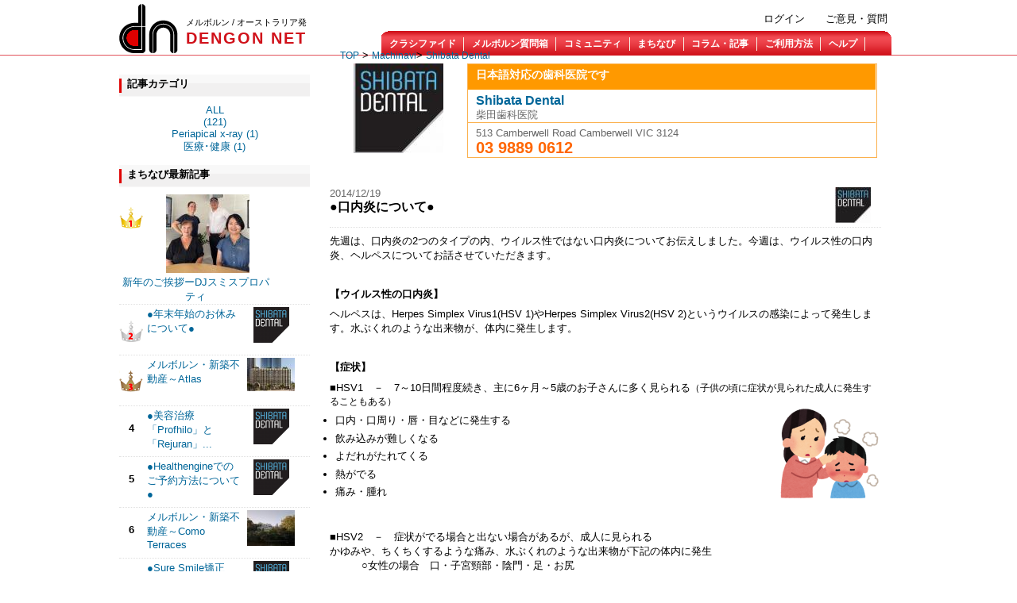

--- FILE ---
content_type: text/html; charset=utf-8
request_url: https://www.dengonnet.net/melbourne/machinavi/articles/shibatadental/43513
body_size: 9711
content:
<!DOCTYPE html PUBLIC "-//W3C//DTD XHTML 1.0 Strict//EN"
  "http://www.w3.org/TR/xhtml1/DTD/xhtml1-strict.dtd">
<html xmlns="http://www.w3.org/1999/xhtml" xml:lang="ja" lang="ja" dir="ltr" xmlns:fb="http://www.facebook.com/2008/fbml">
  <head>
<meta http-equiv="Content-Type" content="text/html; charset=utf-8" />
<!-- Google tag (gtag.js) -->
<script async src="https://www.googletagmanager.com/gtag/js?id=G-LZLS463M9Z"></script>
<script>
  window.dataLayer = window.dataLayer || [];
  function gtag(){dataLayer.push(arguments);}
  gtag('js', new Date());

  gtag('config', 'G-LZLS463M9Z');
</script>
    <meta http-equiv="x-ua-compatible" content="IE=8"/>
    <meta http-equiv="Content-Type" content="text/html; charset=utf-8" />
<link rel="canonical" href="https://www.dengonnet.net/melbourne/machinavi/articles/shibatadental/43513" />
<meta name="keywords" content="メルボルン, オーストラリア, クラシファイド, 生活情報, 観光" />
<meta name="description" content="オーストラリア/メルボルン発 生活情報誌 DengonNet。メルボルンの現地・観光情報やクラシファイドやメルボルン質問箱など様々なコンテンツ満載のコミュニティサイト！" />
<link rel="shortcut icon" href="/melbourne/sites/default/files/dengon_favicon.jpg" type="image/x-icon" />
    <title>●口内炎について● |DENGON NET  メルボルン </title>
    <link type="text/css" rel="stylesheet" media="all" href="/melbourne/modules/mollom-6.x-2.12/mollom/mollom.css?v" />
<link type="text/css" rel="stylesheet" media="all" href="/melbourne/modules/node/node.css?v" />
<link type="text/css" rel="stylesheet" media="all" href="/melbourne/modules/system/defaults.css?v" />
<link type="text/css" rel="stylesheet" media="all" href="/melbourne/modules/system/system.css?v" />
<link type="text/css" rel="stylesheet" media="all" href="/melbourne/modules/system/system-menus.css?v" />
<link type="text/css" rel="stylesheet" media="all" href="/melbourne/modules/user/user.css?v" />
<link type="text/css" rel="stylesheet" media="all" href="/melbourne/sites/all/modules/cck/theme/content-module.css?v" />
<link type="text/css" rel="stylesheet" media="all" href="/melbourne/sites/all/modules/colorbox/styles/default/colorbox_default_style.css?v" />
<link type="text/css" rel="stylesheet" media="all" href="/melbourne/sites/all/modules/date/date.css?v" />
<link type="text/css" rel="stylesheet" media="all" href="/melbourne/sites/all/modules/date/date_popup/themes/datepicker.css?v" />
<link type="text/css" rel="stylesheet" media="all" href="/melbourne/sites/all/modules/date/date_popup/themes/timeentry.css?v" />
<link type="text/css" rel="stylesheet" media="all" href="/melbourne/sites/all/modules/fckeditor/fckeditor.css?v" />
<link type="text/css" rel="stylesheet" media="all" href="/melbourne/sites/all/modules/filefield/filefield.css?v" />
<link type="text/css" rel="stylesheet" media="all" href="/melbourne/sites/all/modules/fivestar/css/fivestar.css?v" />
<link type="text/css" rel="stylesheet" media="all" href="/melbourne/sites/default/files/fivestar/oxygen/oxygen.css?v" />
<link type="text/css" rel="stylesheet" media="all" href="/melbourne/sites/all/modules/jquerymenu/jquerymenu.css?v" />
<link type="text/css" rel="stylesheet" media="all" href="/melbourne/sites/all/modules/lightbox2/css/lightbox.css?v" />
<link type="text/css" rel="stylesheet" media="all" href="/melbourne/sites/all/modules/og/theme/og.css?v" />
<link type="text/css" rel="stylesheet" media="all" href="/melbourne/sites/all/modules/simplenews/simplenews.css?v" />
<link type="text/css" rel="stylesheet" media="all" href="/melbourne/sites/all/modules/calendar/calendar.css?v" />
<link type="text/css" rel="stylesheet" media="all" href="/melbourne/misc/farbtastic/farbtastic.css?v" />
<link type="text/css" rel="stylesheet" media="all" href="/melbourne/sites/all/modules/cck/modules/fieldgroup/fieldgroup.css?v" />
<link type="text/css" rel="stylesheet" media="all" href="/melbourne/sites/all/modules/views/css/views.css?v" />
<link type="text/css" rel="stylesheet" media="all" href="/melbourne/themes/dengon/style.css?v" />
    <script type="text/javascript" src="/melbourne/sites/default/files/js/js_c7efa619509c60b546e2d02a6fa48348.js"></script>
<script type="text/javascript">
<!--//--><![CDATA[//><!--
jQuery.extend(Drupal.settings, { "basePath": "/melbourne/", "colorbox": { "transition": "elastic", "speed": 350, "opacity": "0.85", "slideshow": false, "slideshowAuto": false, "slideshowSpeed": 2500, "slideshowStart": "", "slideshowStop": "", "current": "{current} of {total}", "previous": "« Prev", "next": "Next »", "close": "Close", "overlayClose": true, "maxWidth": "100%", "maxHeight": "100%" }, "fivestar": { "titleUser": "あなたの評価: ", "titleAverage": "平均: ", "feedbackSavingVote": "投票を保存中...", "feedbackVoteSaved": "投票は保存されました。", "feedbackDeletingVote": "投票を削除中...", "feedbackVoteDeleted": "投票は削除されました。" }, "googleanalytics": { "trackOutgoing": 1, "trackMailto": 1, "trackDownload": 1, "trackDownloadExtensions": "7z|aac|arc|arj|asf|asx|avi|bin|csv|doc|exe|flv|gif|gz|gzip|hqx|jar|jpe?g|js|mp(2|3|4|e?g)|mov(ie)?|msi|msp|pdf|phps|png|ppt|qtm?|ra(m|r)?|sea|sit|tar|tgz|torrent|txt|wav|wma|wmv|wpd|xls|xml|z|zip" }, "lightbox2": { "rtl": "0", "file_path": "/melbourne/(\\w\\w/)sites/default/files", "default_image": "/melbourne/sites/all/modules/lightbox2/images/brokenimage.jpg", "border_size": 10, "font_color": "000", "box_color": "fff", "top_position": "", "overlay_opacity": 0.8, "overlay_color": "000", "disable_close_click": true, "resize_sequence": 0, "resize_speed": 400, "fade_in_speed": 400, "slide_down_speed": 600, "use_alt_layout": false, "disable_resize": false, "disable_zoom": false, "force_show_nav": false, "loop_items": false, "node_link_text": "View Image Details", "node_link_target": false, "image_count": "Image !current of !total", "video_count": "Video !current of !total", "page_count": "Page !current of !total", "lite_press_x_close": "press \x3ca href=\"#\" onclick=\"hideLightbox(); return FALSE;\"\x3e\x3ckbd\x3ex\x3c/kbd\x3e\x3c/a\x3e to close", "download_link_text": "", "enable_login": false, "enable_contact": false, "keys_close": "c x 27", "keys_previous": "p 37", "keys_next": "n 39", "keys_zoom": "z", "keys_play_pause": "32", "display_image_size": "original", "image_node_sizes": "()", "trigger_lightbox_classes": "", "trigger_lightbox_group_classes": "img.inline", "trigger_slideshow_classes": "", "trigger_lightframe_classes": "", "trigger_lightframe_group_classes": "", "custom_class_handler": "lightbox", "custom_trigger_classes": "img.triggerclass", "disable_for_gallery_lists": 1, "disable_for_acidfree_gallery_lists": true, "enable_acidfree_videos": true, "slideshow_interval": 5000, "slideshow_automatic_start": true, "slideshow_automatic_exit": true, "show_play_pause": true, "pause_on_next_click": false, "pause_on_previous_click": true, "loop_slides": false, "iframe_width": 600, "iframe_height": 400, "iframe_border": 1, "enable_video": false }, "views": { "ajax_path": [ "/melbourne/views/ajax", "/melbourne/views/ajax", "/melbourne/views/ajax" ], "ajaxViews": [ { "view_name": "og_members_faces", "view_display_id": "block_1", "view_args": "43513", "view_path": "node/43513", "view_base_path": null, "view_dom_id": 4, "pager_element": 0 }, { "view_name": "og_list", "view_display_id": "block_1", "view_args": "43513", "view_path": "node/43513", "view_base_path": null, "view_dom_id": 5, "pager_element": 0 }, { "view_name": "myposting", "view_display_id": "block_1", "view_args": "8752", "view_path": "node/43513", "view_base_path": null, "view_dom_id": 13, "pager_element": 0 } ] } });
//--><!]]>
</script>
    <!--[if lt IE 7]>
      <link type="text/css" rel="stylesheet" media="all" href="/melbourne/themes/dengon/fix-ie.css" />    <![endif]-->
    </head>
  <body class="sidebar-left">

<!-- Layout -->
    <div id="wrapper">
    <div id="container" class="clear-block">

    <div id="header">
        <div id="logo-floater">
        <a href="/melbourne/" title="メルボルン / オーストラリア発 DENGON NET"><img src="/melbourne/sites/default/files/dengon_logo.gif" alt="メルボルン / オーストラリア発 DENGON NET" id="logo" /><div id="hdtitle"><div id="slogan">メルボルン / オーストラリア発</div> <h1>DENGON NET</h1></div></a>        </div>

        		  <div id="secondarybox">
          	<ul class="secondary-links"><li class="menu-822 first"><a href="/melbourne/contact" title="">ご意見・質問</a></li>
<li class="menu-1109 last"><a href="/melbourne/user/login" title="">ログイン</a></li>
</ul>		  </div>
        
        			<div id="primarybox">
			  <ul class="primary-links"><li class="menu-633 first"><a href="/melbourne/classifieds" title="">クラシファイド</a></li>
<li class="menu-634"><a href="/melbourne/forum" title="メルボルン生活での疑問・悩みをみんなで共有・解決しよう！">メルボルン質問箱</a></li>
<li class="menu-667"><a href="/melbourne/community" title="プレイグループ、サークルなどメルボルンにあるコミュニティの輪を広げよう！">コミュニティ</a></li>
<li class="menu-635"><a href="/melbourne/machinavi" title="メルボルンのお店情報が検索できます">まちなび</a></li>
<li class="menu-2701"><a href="/melbourne/columns" title="">コラム・記事</a></li>
<li class="menu-637"><a href="/melbourne/columns/articles/10153" title="デンゴンネットはじめて。">ご利用方法</a></li>
<li class="menu-713 last"><a href="/melbourne/help" title="ヘルプメニュー">ヘルプ</a></li>
</ul>			</div>
        
      </div> <!-- /header -->

	  <div id="cbody">
		  					<div id="sidebar-left" class="sidebar">
				  				  <div id="block-ad-418" class="clear-block block block-ad">


  <div class="content">
<div class="advertisement group-tids-418" id="group-id-tids-418"><script type='text/javascript' src='https://www.dengonnet.net/melbourne/sites/all/modules/ad/serve.php?q=1&amp;t=418&amp;u=node%2F43513&amp;l=machinavi%2Farticles%2Fshibatadental%2F43513'></script></div>
</div>
</div>

<div id="block-views-7893ae0dbe0603c2162c58a82801f74c" class="clear-block block block-views">

  <div class="titlebg"><h2>記事カテゴリ</h2></div>

  <div class="content"><div class="view view-machinavi-article-category view-id-machinavi_article_category view-display-id-block_1 view-dom-id-9">
  
      <div class="view-content">
        <div class="views-row views-row-1 views-row-odd views-row-first">
    <a href="/melbourne/machinavi/content/22649">ALL</a><br /><a href="/melbourne/machinavi/content/22649?category=0">
 (121)
</a>




  </div>
  <div class="views-row views-row-2 views-row-even">
    <a href="/melbourne/machinavi/content/22649?category=1,233">
Periapical x-ray (1)
</a>




  </div>
  <div class="views-row views-row-3 views-row-odd views-row-last">
    <a href="/melbourne/machinavi/content/22649?category=1,064">
医療･健康 (1)
</a>




  </div>
    </div>
  
  

  
</div> </div>
</div>

<div id="block-views-machinavi_article_list-block_3" class="clear-block block block-views">

  <div class="titlebg"><h2>まちなび最新記事</h2></div>

  <div class="content"><div class="view view-machinavi-article-list view-id-machinavi_article_list view-display-id-block_3 view-dom-id-10">
    
  
  
      <div class="view-content">
        <div class="views-row views-row-1 views-row-odd views-row-first">
    

	<div class="pop_list_wrap">
		<div class="pop_ranking" id="top_page_no1">
					</div>
					<div class="pop_list_first">
			<a href="/melbourne/machinavi/articles/dj-smith-property/104158"><a href="/melbourne/machinavi/articles/dj-smith-property/104158" class="imagecache imagecache-toppage_main2 imagecache-linked imagecache-toppage_main2_linked"><img src="https://www.dengonnet.net/melbourne/sites/default/files/imagecache/toppage_main2/Team 2 High Res - Calendar.jpg" alt="" title=""  class="imagecache imagecache-toppage_main2" width="105" height="99" /></a></a><br />
			<a href="/melbourne/machinavi/articles/dj-smith-property/104158">新年のご挨拶ーDJスミスプロパティ</a>			</div>
			</div>

	
		
		
		





  </div>
  <div class="views-row views-row-2 views-row-even">
    

	<div class="pop_list_wrap">
		<div class="pop_ranking" id="top_page_no2">
					</div>
					<div class="pop_title"><a href="/melbourne/machinavi/articles/shibatadental/104138">●年末年始のお休みについて●</a></div>
			<div class="pop_img"><a href="/melbourne/machinavi/articles/shibatadental/104138" class="imagecache imagecache-toppage_list imagecache-linked imagecache-toppage_list_linked"><img src="https://www.dengonnet.net/melbourne/sites/default/files/imagecache/toppage_list/Shibata Logo_12.png" alt="" title=""  class="imagecache imagecache-toppage_list" width="45" height="45" /></a></div>
			</div>

	
		
		
		





  </div>
  <div class="views-row views-row-3 views-row-odd">
    

	<div class="pop_list_wrap">
		<div class="pop_ranking" id="top_page_no3">
					</div>
					<div class="pop_title"><a href="/melbourne/machinavi/articles/dj-smith-property/104097">メルボルン・新築不動産～Atlas</a></div>
			<div class="pop_img"><a href="/melbourne/machinavi/articles/dj-smith-property/104097" class="imagecache imagecache-toppage_list imagecache-linked imagecache-toppage_list_linked"><img src="https://www.dengonnet.net/melbourne/sites/default/files/imagecache/toppage_list/Entrance-768x543.jpg" alt="" title=""  class="imagecache imagecache-toppage_list" width="60" height="42" /></a></div>
			</div>

	
		
		
		





  </div>
  <div class="views-row views-row-4 views-row-even">
    

	<div class="pop_list_wrap">
		<div class="pop_ranking" id="top_page_no4">
			<p>4</p>		</div>
					<div class="pop_title"><a href="/melbourne/machinavi/articles/shibatadental/104041">●美容治療「Profhilo」と「Rejuran」...</a></div>
			<div class="pop_img"><a href="/melbourne/machinavi/articles/shibatadental/104041" class="imagecache imagecache-toppage_list imagecache-linked imagecache-toppage_list_linked"><img src="https://www.dengonnet.net/melbourne/sites/default/files/imagecache/toppage_list/Shibata Logo_11.png" alt="" title=""  class="imagecache imagecache-toppage_list" width="45" height="45" /></a></div>
			</div>

	
		
		
		





  </div>
  <div class="views-row views-row-5 views-row-odd">
    

	<div class="pop_list_wrap">
		<div class="pop_ranking" id="top_page_no5">
			<p>5</p>		</div>
					<div class="pop_title"><a href="/melbourne/machinavi/articles/shibatadental/103951">●Healthengineでのご予約方法について●</a></div>
			<div class="pop_img"><a href="/melbourne/machinavi/articles/shibatadental/103951" class="imagecache imagecache-toppage_list imagecache-linked imagecache-toppage_list_linked"><img src="https://www.dengonnet.net/melbourne/sites/default/files/imagecache/toppage_list/Shibata Logo_10.png" alt="" title=""  class="imagecache imagecache-toppage_list" width="45" height="45" /></a></div>
			</div>

	
		
		
		





  </div>
  <div class="views-row views-row-6 views-row-even">
    

	<div class="pop_list_wrap">
		<div class="pop_ranking" id="top_page_no6">
			<p>6</p>		</div>
					<div class="pop_title"><a href="/melbourne/machinavi/articles/dj-smith-property/103949">メルボルン・新築不動産～Como Terraces</a></div>
			<div class="pop_img"><a href="/melbourne/machinavi/articles/dj-smith-property/103949" class="imagecache imagecache-toppage_list imagecache-linked imagecache-toppage_list_linked"><img src="https://www.dengonnet.net/melbourne/sites/default/files/imagecache/toppage_list/5056_1_13_250125_015544-w2884-h2160-1024x767_0.jpg" alt="" title=""  class="imagecache imagecache-toppage_list" width="60" height="45" /></a></div>
			</div>

	
		
		
		





  </div>
  <div class="views-row views-row-7 views-row-odd">
    

	<div class="pop_list_wrap">
		<div class="pop_ranking" id="top_page_no7">
			<p>7</p>		</div>
					<div class="pop_title"><a href="/melbourne/machinavi/articles/shibatadental/103923">●Sure Smile矯正で、あなたの理想の笑顔を...</a></div>
			<div class="pop_img"><a href="/melbourne/machinavi/articles/shibatadental/103923" class="imagecache imagecache-toppage_list imagecache-linked imagecache-toppage_list_linked"><img src="https://www.dengonnet.net/melbourne/sites/default/files/imagecache/toppage_list/Shibata Logo_9.png" alt="" title=""  class="imagecache imagecache-toppage_list" width="45" height="45" /></a></div>
			</div>

	
		
		
		





  </div>
  <div class="views-row views-row-8 views-row-even">
    

	<div class="pop_list_wrap">
		<div class="pop_ranking" id="top_page_no8">
			<p>8</p>		</div>
					<div class="pop_title"><a href="/melbourne/machinavi/articles/shibatadental/23939">柴田歯科医院・スタッフ紹介</a></div>
			<div class="pop_img"><a href="/melbourne/machinavi/articles/shibatadental/23939" class="imagecache imagecache-toppage_list imagecache-linked imagecache-toppage_list_linked"><img src="https://www.dengonnet.net/melbourne/sites/default/files/imagecache/toppage_list/shibata logo_1.jpg" alt="" title=""  class="imagecache imagecache-toppage_list" width="45" height="45" /></a></div>
			</div>

	
		
		
		





  </div>
  <div class="views-row views-row-9 views-row-odd">
    

	<div class="pop_list_wrap">
		<div class="pop_ranking" id="top_page_no9">
			<p>9</p>		</div>
					<div class="pop_title"><a href="/melbourne/machinavi/articles/shibatadental/62123">●歯の健康は身体の健康●</a></div>
			<div class="pop_img"><a href="/melbourne/machinavi/articles/shibatadental/62123" class="imagecache imagecache-toppage_list imagecache-linked imagecache-toppage_list_linked"><img src="https://www.dengonnet.net/melbourne/sites/default/files/imagecache/toppage_list/shibata logo_72.jpg" alt="" title=""  class="imagecache imagecache-toppage_list" width="45" height="45" /></a></div>
			</div>

	
		
		
		





  </div>
  <div class="views-row views-row-10 views-row-even views-row-last">
    

	<div class="pop_list_wrap">
		<div class="pop_ranking" id="top_page_no10">
			<p>10</p>		</div>
					<div class="pop_title"><a href="/melbourne/machinavi/articles/shibatadental/63001">●妊娠中と出産後の歯の健康●</a></div>
			<div class="pop_img"><a href="/melbourne/machinavi/articles/shibatadental/63001" class="imagecache imagecache-toppage_list imagecache-linked imagecache-toppage_list_linked"><img src="https://www.dengonnet.net/melbourne/sites/default/files/imagecache/toppage_list/shibata logo_76.jpg" alt="" title=""  class="imagecache imagecache-toppage_list" width="45" height="45" /></a></div>
			</div>

	
		
		
		





  </div>
    </div>
  
  
  
      
<div class="more-link">
  <a href="/melbourne/machinavi-articlelist">
    まちなび記事一覧  </a>
</div>
  
  
  
</div> </div>
</div>

<div id="block-ad-1369" class="clear-block block block-ad">


  <div class="content">
<div class="advertisement group-tids-1369" id="group-id-tids-1369"><script type='text/javascript' src='https://www.dengonnet.net/melbourne/sites/all/modules/ad/serve.php?q=1&amp;t=1369&amp;u=node%2F43513&amp;l=machinavi%2Farticles%2Fshibatadental%2F43513'></script></div>
</div>
</div>

<div id="block-ad-780" class="clear-block block block-ad">


  <div class="content">
<div class="advertisement group-tids-780" id="group-id-tids-780"><script type='text/javascript' src='https://www.dengonnet.net/melbourne/sites/all/modules/ad/serve.php?q=1&amp;t=780&amp;u=node%2F43513&amp;l=machinavi%2Farticles%2Fshibatadental%2F43513'></script></div>
</div>
</div>

<div id="block-views-articles-block_7" class="clear-block block block-views">

  <div class="titlebg"><h2>記事 最新情報</h2></div>

  <div class="content"><div class="view view-articles view-id-articles view-display-id-block_7 view-dom-id-11">
    
  
  
      <div class="view-content">
        <div class="views-row views-row-1 views-row-odd views-row-first">
    
<div class="col_top">
<div class="col_toppic"><p><a href="/melbourne/columns/articles/104156" class="imagecache imagecache-toppage_list imagecache-linked imagecache-toppage_list_linked"><img src="https://www.dengonnet.net/melbourne/sites/default/files/imagecache/toppage_list/202601_Midsumma_thum.jpg" alt="" title=""  class="imagecache imagecache-toppage_list" width="60" height="45" /></a></p></div>
<div class="col_toptitle"><a href="/melbourne/columns/articles/104156">Queerカルチャーを祝う祭典 - Midsumma...</a></div>
</div>
  </div>
  <div class="views-row views-row-2 views-row-even">
    
<div class="col_top">
<div class="col_toppic"><p><a href="/melbourne/columns/articles/104165" class="imagecache imagecache-toppage_list imagecache-linked imagecache-toppage_list_linked"><img src="https://www.dengonnet.net/melbourne/sites/default/files/imagecache/toppage_list/top1S__124100612.jpg" alt="" title=""  class="imagecache imagecache-toppage_list" width="60" height="33" /></a></p></div>
<div class="col_toptitle"><a href="/melbourne/columns/articles/104165">- 無料 -・医療相談会【在メルボルン日本国総領事館】</a></div>
</div>
  </div>
  <div class="views-row views-row-3 views-row-odd">
    
<div class="col_top">
<div class="col_toppic"><p><a href="/melbourne/columns/articles/104161" class="imagecache imagecache-toppage_list imagecache-linked imagecache-toppage_list_linked"><img src="https://www.dengonnet.net/melbourne/sites/default/files/imagecache/toppage_list/DrTomita_thum_57.jpg" alt="" title=""  class="imagecache imagecache-toppage_list" width="60" height="40" /></a></p></div>
<div class="col_toptitle"><a href="/melbourne/columns/articles/104161">DENGON NET読者の皆さまへ（2026年1月）-...</a></div>
</div>
  </div>
  <div class="views-row views-row-4 views-row-even views-row-last">
    
<div class="col_top">
<div class="col_toppic"><p><a href="/melbourne/columns/articles/104157" class="imagecache imagecache-toppage_list imagecache-linked imagecache-toppage_list_linked"><img src="https://www.dengonnet.net/melbourne/sites/default/files/imagecache/toppage_list/202601NGV_KSF_thum_0.jpg" alt="" title=""  class="imagecache imagecache-toppage_list" width="60" height="40" /></a></p></div>
<div class="col_toptitle"><a href="/melbourne/columns/articles/104157">【 無料イベント 】 NGV Kids Summer...</a></div>
</div>
  </div>
    </div>
  
  
  
      
<div class="more-link">
  <a href="/melbourne/columnlist">
    もっと見る  </a>
</div>
  
  
  
</div> </div>
</div>

<div id="block-views-articles-block_6" class="clear-block block block-views">

  <div class="titlebg"><h2>伝言ネットからのお知らせ</h2></div>

  <div class="content"><div class="view view-articles view-id-articles view-display-id-block_6 view-dom-id-12">
    
  
  
      <div class="view-content">
        <div class="views-row views-row-1 views-row-odd views-row-first">
    
<div class="col_top">
<div class="col_toppic"><p><a href="/melbourne/columns/articles/98031" class="imagecache imagecache-toppage_list imagecache-linked imagecache-toppage_list_linked"><img src="https://www.dengonnet.net/melbourne/sites/default/files/imagecache/toppage_list/BIZ-Ojigi.jpg" alt="" title=""  class="imagecache imagecache-toppage_list" width="41" height="45" /></a></p></div>
<div class="col_toptitle"><a href="/melbourne/columns/articles/98031">弊社サーバーメンテナンスのお知らせ</a></div>
</div>
  </div>
  <div class="views-row views-row-2 views-row-even">
    
<div class="col_top">
<div class="col_toppic"><p><a href="/melbourne/columns/articles/96638" class="imagecache imagecache-toppage_list imagecache-linked imagecache-toppage_list_linked"><img src="https://www.dengonnet.net/melbourne/sites/default/files/imagecache/toppage_list/kyukan.jpg" alt="" title=""  class="imagecache imagecache-toppage_list" width="56" height="45" /></a></p></div>
<div class="col_toptitle"><a href="/melbourne/columns/articles/96638">＜弊紙ご愛読者様へ＞Dengon Net/Japan...</a></div>
</div>
  </div>
  <div class="views-row views-row-3 views-row-odd">
    
<div class="col_top">
<div class="col_toppic"><p><a href="/melbourne/columns/articles/10153" class="imagecache imagecache-toppage_list imagecache-linked imagecache-toppage_list_linked"><img src="https://www.dengonnet.net/melbourne/sites/default/files/imagecache/toppage_list/warning-sign-clip-art_431639.jpg" alt="" title=""  class="imagecache imagecache-toppage_list" width="52" height="45" /></a></p></div>
<div class="col_toptitle"><a href="/melbourne/columns/articles/10153">クラシファイドご利用の際のお願い</a></div>
</div>
  </div>
  <div class="views-row views-row-4 views-row-even views-row-last">
    
<div class="col_top">
<div class="col_toppic"><p><a href="/melbourne/columns/articles/84496" class="imagecache imagecache-toppage_list imagecache-linked imagecache-toppage_list_linked"><img src="https://www.dengonnet.net/melbourne/sites/default/files/imagecache/toppage_list/Web-Classified-New-PriceSL20190404_0.jpg" alt="" title=""  class="imagecache imagecache-toppage_list" width="55" height="45" /></a></p></div>
<div class="col_toptitle"><a href="/melbourne/columns/articles/84496">「Dengon Net」ウェブ・...</a></div>
</div>
  </div>
    </div>
  
  
  
      
<div class="more-link">
  <a href="/melbourne/columns/618">
    もっと見る  </a>
</div>
  
  
  
</div> </div>
</div>

				</div>
			
		  <div id="center"><div id="squeeze"><div class="right-corner"><div class="left-corner">

			  
			  			  			  			  			  			  			  <div id="mainbody">
				
			    										<div id="articlehead">
							<div id="block-views-machinavi_head-block_1" class="clear-block block block-views">


  <div class="content"><div class="view view-machinavi-head view-id-machinavi_head view-display-id-block_1 view-dom-id-2">
    
  
  
      <div class="view-content">
        <div class="views-row views-row-1 views-row-odd views-row-first views-row-last">
    



 <div id="custom_breadcrumb">
 	<ul>
		<li><a href="/melbourne/">TOP</a> ></li>
		<li><a href="/melbourne/machinavi">Machinavi</a>></li>
		<li><a href="/melbourne/machinavi/content/22649"><a href="/melbourne/machinavi/content/22649">Shibata Dental</a></a></li>
	</ul>
 </div>

 <div id="mac_head">
	<div id="mac_logo"><img src="https://www.dengonnet.net/melbourne/sites/default/files/imagecache/article_logo/logo (1)_0.jpg" alt="" title=""  class="imagecache imagecache-article_logo imagecache-default imagecache-article_logo_default" width="113" height="113" /></div>
	<div id="mac_htitle">
		<div id="mac_catch">日本語対応の歯科医院です</div>	
		<div id="mac_title"><a href="/melbourne/machinavi/content/22649">Shibata Dental</a></div>	
		<div id="mac_kana">柴田歯科医院　</div>	
		<div id="mac_haddress">513 Camberwell Road Camberwell VIC 3124</div>	
		<div id="mac_htel">03 9889 0612</div>			
	</div>
  </div>




  </div>
    </div>
  
  
  
  
  
  
</div> </div>
</div>

						</div>
				
			  	
	<div id="node-43513" class="node">
	
	  <div class="content clear-block">
	  	 
		  <div class="article_tbox">
		  	<div class="article_titleimg"><img src="https://www.dengonnet.net/melbourne/sites/default/files/imagecache/toppage_list/shibata logo_45.jpg" alt="" title=""  class="imagecache imagecache-toppage_list imagecache-default imagecache-toppage_list_default" width="45" height="45" /></div>
		  	<div class="article_date"><span class="date-display-single">2014/12/19</span></div>
		  	<div class="article_title">●口内炎について●</div>
		  	
		  </div>
	  
		  <div class="article_content"><p class="MsoNormal" style="margin-bottom: 0.0001pt; background-image: initial; background-attachment: initial; background-size: initial; background-origin: initial; background-clip: initial; background-position: initial; background-repeat: initial;"><span lang="JA" style="font-family: Meiryo, sans-serif;">先週は、口内炎の</span><span style="font-family: Meiryo, sans-serif;">2<span lang="JA">つのタイプの内、ウイルス性ではない口内炎についてお伝えしました。今週は、ウイルス性の口内炎、ヘルペスについてお話させていただきます。</span><o:p></o:p></span></p>
<p class="MsoNormal" style="margin-bottom: 0.0001pt; background-image: initial; background-attachment: initial; background-size: initial; background-origin: initial; background-clip: initial; background-position: initial; background-repeat: initial;"><span style="font-family: Meiryo, sans-serif;">&nbsp;</span></p>
<p class="MsoNormal" style="margin-bottom: 0.0001pt; background-image: initial; background-attachment: initial; background-size: initial; background-origin: initial; background-clip: initial; background-position: initial; background-repeat: initial;"><b><span lang="JA" style="font-family: Meiryo, sans-serif;">【ウイルス性の口内炎】</span></b><b><span style="font-family: Meiryo, sans-serif;"><o:p></o:p></span></b></p>
<p class="MsoNormal" style="margin-bottom: 0.0001pt; background-image: initial; background-attachment: initial; background-size: initial; background-origin: initial; background-clip: initial; background-position: initial; background-repeat: initial;"><span lang="JA" style="font-family: Meiryo, sans-serif;">ヘルペスは、</span><span style="font-family: Meiryo, sans-serif;">Herpes Simplex Virus1(HSV 1)<span lang="JA">や</span>Herpes Simplex Virus2(HSV 2)<span lang="JA">というウイルスの感染によって発生します。水ぶくれのような出来物が、体内に発生します。</span><o:p></o:p></span></p>
<p class="MsoNormal" style="margin-bottom: 0.0001pt; background-image: initial; background-attachment: initial; background-size: initial; background-origin: initial; background-clip: initial; background-position: initial; background-repeat: initial;"><b><span style="font-family: Meiryo, sans-serif;">&nbsp;</span></b></p>
<p class="MsoNormal" style="margin-bottom: 0.0001pt; background-image: initial; background-attachment: initial; background-size: initial; background-origin: initial; background-clip: initial; background-position: initial; background-repeat: initial;"><b><span lang="JA" style="font-family: Meiryo, sans-serif;">【症状】</span></b><b><span style="font-family: Meiryo, sans-serif;"><o:p></o:p></span></b></p>
<p class="MsoNormal" style="margin-bottom: 0.0001pt; background-image: initial; background-attachment: initial; background-size: initial; background-origin: initial; background-clip: initial; background-position: initial; background-repeat: initial;"><span lang="JA" style="font-family: Meiryo, sans-serif;">■</span><span style="font-family: Meiryo, sans-serif;">HSV1<span lang="JA">　－　</span>7<span lang="JA">～</span>10<span lang="JA">日間程度続き、主に</span>6<span lang="JA">ヶ月～</span>5<span lang="JA">歳のお子さんに多く見られる</span></span><span lang="JA" style="font-size: 9pt; font-family: Meiryo, sans-serif;">（子供の頃に症状が見られた成人に発生することもある）<img rel="lightbox" src="/melbourne/sites/default/files/resize/u8752/hatsunetsu_kodomo-130x118.png" width="130" height="118" vspace="15" align="right" alt="" /></span></p>
<ul>
<li><v:shapetype id="_x0000_t75" coordsize="21600,21600" o:spt="75" o:preferrelative="t" path="m@4@5l@4@11@9@11@9@5xe" filled="f" stroked="f">  <v:stroke joinstyle="miter">  <v:formulas>   <v:f eqn="if lineDrawn pixelLineWidth 0">   <v:f eqn="sum @0 1 0">   <v:f eqn="sum 0 0 @1">   <v:f eqn="prod @2 1 2">   <v:f eqn="prod @3 21600 pixelWidth">   <v:f eqn="prod @3 21600 pixelHeight">   <v:f eqn="sum @0 0 1">   <v:f eqn="prod @6 1 2">   <v:f eqn="prod @7 21600 pixelWidth">   <v:f eqn="sum @8 21600 0">   <v:f eqn="prod @7 21600 pixelHeight">   <v:f eqn="sum @10 21600 0">  </v:f></v:f></v:f></v:f></v:f></v:f></v:f></v:f></v:f></v:f></v:f></v:f></v:formulas>  <v:path o:extrusionok="f" gradientshapeok="t" o:connecttype="rect">  <o:lock v:ext="edit" aspectratio="t"> </o:lock></v:path></v:stroke></v:shapetype><v:shape id="Picture_x0020_1" o:spid="_x0000_s1029" type="#_x0000_t75" style="position:absolute;margin-left:314pt;margin-top:269.05pt;width:99.35pt;&#10;    height:90.15pt;z-index:251658240;visibility:visible;mso-wrap-style:square;&#10;    mso-width-percent:0;mso-height-percent:0;mso-wrap-distance-left:9pt;&#10;    mso-wrap-distance-top:0;mso-wrap-distance-right:9pt;&#10;    mso-wrap-distance-bottom:0;mso-position-horizontal:absolute;&#10;    mso-position-horizontal-relative:margin;mso-position-vertical:absolute;&#10;    mso-position-vertical-relative:margin;mso-width-percent:0;&#10;    mso-height-percent:0;mso-width-relative:page;mso-height-relative:page">  <v:imagedata rel="lightbox" src="file:///C:\Users\RECEPT~1\AppData\Local\Temp\msohtmlclip1\01\clip_image001.png" o:title="">  <w:wrap type="square" anchorx="margin" anchory="margin"> </w:wrap></v:imagedata></v:shape><span lang="JA" style="font-family: Meiryo, sans-serif;">口内・口周り・唇・目などに発生する</span><span style="font-family: Meiryo, sans-serif;"><o:p></o:p></span></li>
<li><span lang="JA" style="font-family: Meiryo, sans-serif;">飲み込みが難しくなる</span><span style="font-family: Meiryo, sans-serif;"><o:p></o:p></span></li>
<li><span lang="JA" style="font-family: Meiryo, sans-serif;">よだれがたれてくる</span><span style="font-family: Meiryo, sans-serif;"><o:p></o:p></span></li>
<li><span lang="JA" style="font-family: Meiryo, sans-serif;">熱がでる</span><span style="font-family: Meiryo, sans-serif;"><o:p></o:p></span></li>
<li><span lang="JA" style="font-family: Meiryo, sans-serif;">痛み・腫れ</span><span style="font-family: Meiryo, sans-serif;"><o:p></o:p></span></li>
</ul>
<p class="MsoNormal" style="margin-bottom: 0.0001pt; background-image: initial; background-attachment: initial; background-size: initial; background-origin: initial; background-clip: initial; background-position: initial; background-repeat: initial;"><span style="font-family: Meiryo, sans-serif;">&nbsp;</span></p>
<p class="MsoNormal" style="margin-bottom: 0.0001pt; background-image: initial; background-attachment: initial; background-size: initial; background-origin: initial; background-clip: initial; background-position: initial; background-repeat: initial;"><span lang="JA" style="font-family: Meiryo, sans-serif;">■</span><span style="font-family: Meiryo, sans-serif;">HSV2<span lang="JA">　－　症状がでる場合と出ない場合があるが、成人に見られる</span><o:p></o:p></span><br />
<span lang="JA" style="font-family: Meiryo, sans-serif;">かゆみや、ちくちくするような痛み、水ぶくれのような出来物が下記の体内に発生</span><span style="font-family: Meiryo, sans-serif;"><o:p></o:p></span></p>
<div class="rteindent1"><span lang="JA" style="font-family: Meiryo, sans-serif;">○女性の場合　口・子宮頸部・陰門・足・お尻</span><span style="font-family: Meiryo, sans-serif;"><o:p></o:p></span><br />
<span lang="JA" style="font-family: Meiryo, sans-serif;">○男性の場合　口・陰茎・包皮・肛門</span><span style="font-family: Meiryo, sans-serif;"><o:p></o:p></span></div>
<p class="MsoNormal" style="margin-bottom: 0.0001pt; background-image: initial; background-attachment: initial; background-size: initial; background-origin: initial; background-clip: initial; background-position: initial; background-repeat: initial;"><b><span style="font-family: Meiryo, sans-serif;">&nbsp;</span></b></p>
<p class="MsoNormal" style="margin-bottom: 0.0001pt; background-image: initial; background-attachment: initial; background-size: initial; background-origin: initial; background-clip: initial; background-position: initial; background-repeat: initial;"><v:shape id="Picture_x0020_2" o:spid="_x0000_s1028" type="#_x0000_t75" style="position:absolute;margin-left:395.55pt;margin-top:19.9pt;&#10;width:69.5pt;height:85.55pt;z-index:251659264;visibility:visible;&#10;mso-wrap-style:square;mso-width-percent:0;mso-height-percent:0;&#10;mso-wrap-distance-left:9pt;mso-wrap-distance-top:0;mso-wrap-distance-right:9pt;&#10;mso-wrap-distance-bottom:0;mso-position-horizontal:absolute;&#10;mso-position-horizontal-relative:text;mso-position-vertical:absolute;&#10;mso-position-vertical-relative:text;mso-width-percent:0;mso-height-percent:0;&#10;mso-width-relative:page;mso-height-relative:page">  <v:imagedata rel="lightbox" src="file:///C:\Users\RECEPT~1\AppData\Local\Temp\msohtmlclip1\01\clip_image002.png" o:title="">  <w:wrap type="square"> </w:wrap></v:imagedata></v:shape><b><span lang="JA" style="font-family: Meiryo, sans-serif;">【対応・対策】</span></b><b><span style="font-family: Meiryo, sans-serif;"><o:p></o:p></span></b></p>
<p class="MsoNormal" style="margin-bottom: 0.0001pt; background-image: initial; background-attachment: initial; background-size: initial; background-origin: initial; background-clip: initial; background-position: initial; background-repeat: initial;"><v:shape id="Picture_x0020_3" o:spid="_x0000_s1027" type="#_x0000_t75" style="position:absolute;margin-left:294.75pt;margin-top:3.85pt;&#10;width:84.8pt;height:67.45pt;z-index:251660288;visibility:visible;&#10;mso-wrap-style:square;mso-width-percent:0;mso-height-percent:0;&#10;mso-wrap-distance-left:9pt;mso-wrap-distance-top:0;mso-wrap-distance-right:9pt;&#10;mso-wrap-distance-bottom:0;mso-position-horizontal:absolute;&#10;mso-position-horizontal-relative:text;mso-position-vertical:absolute;&#10;mso-position-vertical-relative:text;mso-width-percent:0;mso-height-percent:0;&#10;mso-width-relative:page;mso-height-relative:page">  <v:imagedata rel="lightbox" src="file:///C:\Users\RECEPT~1\AppData\Local\Temp\msohtmlclip1\01\clip_image003.png" o:title="">  <w:wrap type="square"> </w:wrap></v:imagedata></v:shape><span lang="JA" style="font-family: Meiryo, sans-serif;">■</span><span style="font-family: Meiryo, sans-serif;">HSV1<span lang="JA">－唾液によって感染<img rel="lightbox" src="/melbourne/sites/default/files/resize/u8752/ohashi_pair-90x72.png" width="90" height="72" align="right" alt="" /><img rel="lightbox" src="/melbourne/sites/default/files/resize/u8752/fork_spoon-80x98.png" width="80" height="98" align="right" alt="" /></span><o:p></o:p></span></p>
<ul>
<li><span lang="JA" style="font-family: Meiryo, sans-serif;">ヘルペスになっている親や子供とのキスをしない</span><span style="font-family: Meiryo, sans-serif;"><o:p></o:p></span></li>
<li><span lang="JA" style="font-family: Meiryo, sans-serif;">箸やスプーン、フォーク、食べ物などを共有しない</span><span style="font-family: Meiryo, sans-serif;"><o:p></o:p></span></li>
</ul>
<p class="MsoNormal" style="margin-bottom: 0.0001pt; background-image: initial; background-attachment: initial; background-size: initial; background-origin: initial; background-clip: initial; background-position: initial; background-repeat: initial;"><span style="font-family: Meiryo, sans-serif;">&nbsp;</span></p>
<p class="MsoNormal" style="margin-bottom: 0.0001pt; background-image: initial; background-attachment: initial; background-size: initial; background-origin: initial; background-clip: initial; background-position: initial; background-repeat: initial;"><span lang="JA" style="font-family: Meiryo, sans-serif;">■</span><span style="font-family: Meiryo, sans-serif;">HSV<span lang="JA">２－性行為によって感染</span><o:p></o:p></span></p>
<ul>
<li><span lang="JA" style="font-family: Meiryo, sans-serif;">炎症を抑える成分が入っている鎮痛剤を摂る</span><span style="font-family: Meiryo, sans-serif;"><o:p></o:p></span></li>
<li><span lang="JA" style="font-family: Meiryo, sans-serif;">温い塩水で洗う</span><span style="font-family: Meiryo, sans-serif;"><o:p></o:p></span></li>
<li><span lang="JA" style="font-family: Meiryo, sans-serif;">ゆるい服を着るなどして、汗で湿気をためないようにする</span><span style="font-family: Meiryo, sans-serif;"><o:p></o:p></span></li>
</ul>
<p class="MsoNormal" style="margin-bottom: 0.0001pt; background-image: initial; background-attachment: initial; background-size: initial; background-origin: initial; background-clip: initial; background-position: initial; background-repeat: initial;"><span lang="JA" style="font-family: Meiryo, sans-serif;"><br />
基本的には、薬による治療になりますが、医師による早めの診断を受けることをお勧めいたします。</span><span style="font-family: Meiryo, sans-serif;"><o:p></o:p></span></p>
<p class="MsoNormal" style="margin-bottom: 0.0001pt; background-image: initial; background-attachment: initial; background-size: initial; background-origin: initial; background-clip: initial; background-position: initial; background-repeat: initial;"><span style="font-family: Meiryo, sans-serif;">&nbsp;</span></p>
<p class="MsoNormal" style="margin-bottom: 0.0001pt; background-image: initial; background-attachment: initial; background-size: initial; background-origin: initial; background-clip: initial; background-position: initial; background-repeat: initial;"><span lang="JA" style="font-family: Meiryo, sans-serif;">今週で今年最後となります。皆様、年末年始を楽しくお過ごしください。<img rel="lightbox" src="/melbourne/sites/default/files/resize/u8752/christmas_santa_sori-200x98.png" width="200" height="98" vspace="30" align="right" alt="" /></span></p>
<p class="MsoNormal" style="margin-bottom: 0.0001pt; background-image: initial; background-attachment: initial; background-size: initial; background-origin: initial; background-clip: initial; background-position: initial; background-repeat: initial;"><span lang="JA" style="font-family: Meiryo, sans-serif;">来年もどうぞよろしくお願い致します。</span></p>
<p>
<span style="font-family: Meiryo, sans-serif;"><o:p></o:p></span></p>
<p class="MsoNormal" style="margin-bottom: 0.0001pt; background-image: initial; background-attachment: initial; background-size: initial; background-origin: initial; background-clip: initial; background-position: initial; background-repeat: initial;"><v:shape id="Picture_x0020_5" o:spid="_x0000_s1026" type="#_x0000_t75" style="position:absolute;margin-left:294.95pt;margin-top:118.1pt;&#10;width:178.65pt;height:87.9pt;z-index:251661312;visibility:visible;&#10;mso-wrap-style:square;mso-width-percent:0;mso-height-percent:0;&#10;mso-wrap-distance-left:9pt;mso-wrap-distance-top:0;mso-wrap-distance-right:9pt;&#10;mso-wrap-distance-bottom:0;mso-position-horizontal:absolute;&#10;mso-position-horizontal-relative:margin;mso-position-vertical:absolute;&#10;mso-position-vertical-relative:margin;mso-width-percent:0;&#10;mso-height-percent:0;mso-width-relative:page;mso-height-relative:page">  <v:imagedata rel="lightbox" src="file:///C:\Users\RECEPT~1\AppData\Local\Temp\msohtmlclip1\01\clip_image004.png" o:title="">  <w:wrap type="square" anchorx="margin" anchory="margin"> </w:wrap></v:imagedata></v:shape><span style="font-family: Meiryo, sans-serif;"><o:p></o:p></span></p>
<p class="MsoNormal" style="margin-bottom: 0.0001pt; background-image: initial; background-attachment: initial; background-size: initial; background-origin: initial; background-clip: initial; background-position: initial; background-repeat: initial;"><b><span lang="JA" style="font-size: 10pt; font-family: Meiryo, sans-serif;">【年末年始の休診お知らせ】</span></b><b><span style="font-size: 10pt; font-family: Meiryo, sans-serif;"><o:p></o:p></span></b></p>
<p class="MsoNormal" style="margin-bottom: 0.0001pt; background-image: initial; background-attachment: initial; background-size: initial; background-origin: initial; background-clip: initial; background-position: initial; background-repeat: initial;"><span lang="JA" style="font-size: 10pt; font-family: Meiryo, sans-serif;">当院では、下記の期間休診をさせていただきます。</span><span style="font-size: 10pt; font-family: Meiryo, sans-serif;"><o:p></o:p></span></p>
<p class="MsoNormal" style="margin-bottom: 0.0001pt; background-image: initial; background-attachment: initial; background-size: initial; background-origin: initial; background-clip: initial; background-position: initial; background-repeat: initial;"><b><u><span style="font-size: 10pt; font-family: Meiryo, sans-serif;">2014<span lang="JA">年</span>12<span lang="JA">月</span>22<span lang="JA">日（月）～</span>2015<span lang="JA">年</span>1<span lang="JA">月</span>9<span lang="JA">日（金）</span><o:p></o:p></span></u></b></p>
<p class="MsoNormal" style="margin-bottom: 0.0001pt; background-image: initial; background-attachment: initial; background-size: initial; background-origin: initial; background-clip: initial; background-position: initial; background-repeat: initial;"><span lang="JA" style="font-size: 10pt; font-family: Meiryo, sans-serif;">ご迷惑をお掛けいたしますが、よろしくお願い致します。</span><span style="font-size: 10pt; font-family: Meiryo, sans-serif;"><o:p></o:p></span></p>
<p class="MsoNormal" style="margin-bottom: 0.0001pt; background-image: initial; background-attachment: initial; background-size: initial; background-origin: initial; background-clip: initial; background-position: initial; background-repeat: initial;"><span style="font-size: 10pt; font-family: Meiryo, sans-serif;">&nbsp;</span></p>
<p class="MsoNormal" style="margin-bottom: 0.0001pt; background-image: initial; background-attachment: initial; background-size: initial; background-origin: initial; background-clip: initial; background-position: initial; background-repeat: initial;"><span style="font-size: 10pt; font-family: Meiryo, sans-serif;">&nbsp;</span></p>
<p class="MsoNormal" style="margin-bottom: 0.0001pt; background-image: initial; background-attachment: initial; background-size: initial; background-origin: initial; background-clip: initial; background-position: initial; background-repeat: initial;"><span lang="JA" style="font-size: 10pt; font-family: Meiryo, sans-serif;">歯やお口のトラブルに関するご質問・ご相談があればお問い合わせください。</span><span style="font-size: 10pt; font-family: Meiryo, sans-serif;"><o:p></o:p></span></p>
<p class="MsoNormal" style="margin-bottom: 0.0001pt; background-image: initial; background-attachment: initial; background-size: initial; background-origin: initial; background-clip: initial; background-position: initial; background-repeat: initial;"><span lang="JA" style="font-size: 10pt; font-family: Meiryo, sans-serif;">受付には常時日本人スタッフがいますので、日本語でお気軽にお電話ください。</span><span style="font-size: 10pt; font-family: Meiryo, sans-serif;"><o:p></o:p></span></p>
<p class="MsoNormal" style="margin: 12pt 0cm 6pt; background-image: initial; background-attachment: initial; background-size: initial; background-origin: initial; background-clip: initial; background-position: initial; background-repeat: initial;"><span style="font-size: 10pt; font-family: Meiryo, sans-serif;">**********************************************************<o:p></o:p></span></p>
<p class="MsoNormal" style="margin-bottom: 0.0001pt; background-image: initial; background-attachment: initial; background-size: initial; background-origin: initial; background-clip: initial; background-position: initial; background-repeat: initial;"><b><span style="font-size: 12pt; font-family: Meiryo, sans-serif;">SHIBATA DENTAL<o:p></o:p></span></b></p>
<p class="MsoNormal" style="margin-bottom: 0.0001pt; background-image: initial; background-attachment: initial; background-size: initial; background-origin: initial; background-clip: initial; background-position: initial; background-repeat: initial;"><span style="font-size: 10pt; font-family: Meiryo, sans-serif;">TEL: (03) 9889 0612<o:p></o:p></span></p>
<p class="MsoNormal" style="margin-bottom: 0.0001pt; background-image: initial; background-attachment: initial; background-size: initial; background-origin: initial; background-clip: initial; background-position: initial; background-repeat: initial;"><span lang="JA" style="font-size: 10pt; font-family: Meiryo, sans-serif;">月曜日・火曜日　午前</span><span style="font-size: 10pt; font-family: Meiryo, sans-serif;">10<span lang="JA">時～午後8</span><span lang="JA">時</span><o:p></o:p></span></p>
<p class="MsoNormal" style="margin-bottom: 0.0001pt; background-image: initial; background-attachment: initial; background-size: initial; background-origin: initial; background-clip: initial; background-position: initial; background-repeat: initial;"><span lang="JA" style="font-size: 10pt; font-family: Meiryo, sans-serif;">水曜日・木曜日　午後12</span><span style="font-size: 10pt; font-family: Meiryo, sans-serif;"><span lang="JA">時～午後</span>8<span lang="JA">時</span><o:p></o:p></span></p>
<p class="MsoNormal" style="margin-bottom: 0.0001pt; background-image: initial; background-attachment: initial; background-size: initial; background-origin: initial; background-clip: initial; background-position: initial; background-repeat: initial;"><span lang="JA" style="font-size: 10pt; font-family: Meiryo, sans-serif;">金曜日　　　　　午前</span><span style="font-size: 10pt; font-family: Meiryo, sans-serif;">10<span lang="JA">時～午後</span>5<span lang="JA">時<br />
</span></span>＊診療時間は週により変更する場合がございます。ご確認下さい。</p>
<p class="MsoNormal" style="margin-bottom: 0.0001pt; background-image: initial; background-attachment: initial; background-size: initial; background-origin: initial; background-clip: initial; background-position: initial; background-repeat: initial;"><span style="font-size: 10pt; font-family: Meiryo, sans-serif;"><span lang="JA"> <br />
</span><o:p></o:p></span></p>
<p class="MsoNormal" style="margin-bottom: 0.0001pt; background-image: initial; background-attachment: initial; background-size: initial; background-origin: initial; background-clip: initial; background-position: initial; background-repeat: initial;"><span style="font-size: 10pt; font-family: Meiryo, sans-serif;">513 Camberwell Road, Camberwell 3124<o:p></o:p></span></p>
<p class="MsoNormal" style="margin-bottom: 0.0001pt; background-image: initial; background-attachment: initial; background-size: initial; background-origin: initial; background-clip: initial; background-position: initial; background-repeat: initial;"><span style="font-size: 10pt; font-family: Meiryo, sans-serif;">Tram 75 Stop 48<o:p></o:p></span></p>
<p class="MsoNormal" style="margin-bottom: 0.0001pt; background-image: initial; background-attachment: initial; background-size: initial; background-origin: initial; background-clip: initial; background-position: initial; background-repeat: initial;"><span style="font-size: 10pt; font-family: Meiryo, sans-serif;">Email: </span><a href="file:///C:/Users/reception/Desktop/PATIENT%20INFORMATION/%E6%97%A5%E6%9C%AC%E8%AA%9E/smile@shibatadental.com.au"><span style="font-size:10.0pt;font-family:&quot;Meiryo&quot;,&quot;sans-serif&quot;">smile@shibatadental.com.au</span></a><span style="font-size: 10pt; font-family: Meiryo, sans-serif;"><o:p></o:p></span></p>
<p class="MsoNormal" style="margin-bottom: 0.0001pt; background-image: initial; background-attachment: initial; background-size: initial; background-origin: initial; background-clip: initial; background-position: initial; background-repeat: initial;"><a href="http://www.shibatadental.com.au/"><span style="font-size:10.0pt;font-family:&quot;Meiryo&quot;,&quot;sans-serif&quot;">www.shibatadental.com.au</span></a><span class="MsoHyperlink"><span style="font-size:10.0pt;font-family:&quot;Meiryo&quot;,&quot;sans-serif&quot;"><o:p></o:p></span></span></p>
<p class="MsoNormal" style="margin-bottom: 0.0001pt; background-image: initial; background-attachment: initial; background-size: initial; background-origin: initial; background-clip: initial; background-position: initial; background-repeat: initial;"><span class="MsoHyperlink"><span style="font-size:10.0pt;&#10;font-family:&quot;Meiryo&quot;,&quot;sans-serif&quot;">&nbsp;</span></span></p>
<p class="MsoNormal" style="margin-bottom: 0.0001pt; background-image: initial; background-attachment: initial; background-size: initial; background-origin: initial; background-clip: initial; background-position: initial; background-repeat: initial;"><span style="font-size: 10pt; font-family: Meiryo, sans-serif;">&nbsp;</span></p>
</div>
	  </div>

			
	</div>
<div id="block-ad-832" class="clear-block block block-ad">


  <div class="content">
<div class="advertisement group-tids-832" id="group-id-tids-832"><script type='text/javascript' src='https://www.dengonnet.net/melbourne/sites/all/modules/ad/serve.php?q=1&amp;t=832&amp;u=node%2F43513&amp;l=machinavi%2Farticles%2Fshibatadental%2F43513'></script></div>
</div>
</div>

<div id="block-ad-928" class="clear-block block block-ad">


  <div class="content">
<div class="advertisement group-tids-928" id="group-id-tids-928"><script type='text/javascript' src='https://www.dengonnet.net/melbourne/sites/all/modules/ad/serve.php?q=1&amp;t=928&amp;u=node%2F43513&amp;l=machinavi%2Farticles%2Fshibatadental%2F43513'></script></div>
</div>
</div>

<div id="block-ad-954" class="clear-block block block-ad">


  <div class="content">
<div class="advertisement group-tids-954" id="group-id-tids-954"><script type='text/javascript' src='https://www.dengonnet.net/melbourne/sites/all/modules/ad/serve.php?q=1&amp;t=954&amp;u=node%2F43513&amp;l=machinavi%2Farticles%2Fshibatadental%2F43513'></script></div>
</div>
</div>


								
								

			  </div>
		  </div></div></div></div> <!-- /.left-corner, /.right-corner, /#squeeze, /#center -->
		   
	   </div>
	   <div id="footer">
	   		<div id="block-ad-436" class="clear-block block block-ad">


  <div class="content">
<div class="advertisement group-tids-436" id="group-id-tids-436"><script type='text/javascript' src='https://www.dengonnet.net/melbourne/sites/all/modules/ad/serve.php?q=1&amp;t=436&amp;u=node%2F43513&amp;l=machinavi%2Farticles%2Fshibatadental%2F43513'></script></div>
</div>
</div>

<div id="block-ad-440" class="clear-block block block-ad">


  <div class="content">
<div class="advertisement group-tids-440" id="group-id-tids-440"><script type='text/javascript' src='https://www.dengonnet.net/melbourne/sites/all/modules/ad/serve.php?q=1&amp;t=440&amp;u=node%2F43513&amp;l=machinavi%2Farticles%2Fshibatadental%2F43513'></script></div>
</div>
</div>

<div id="block-ad-442" class="clear-block block block-ad">


  <div class="content">
<div class="advertisement group-tids-442" id="group-id-tids-442"><script type='text/javascript' src='https://www.dengonnet.net/melbourne/sites/all/modules/ad/serve.php?q=1&amp;t=442&amp;u=node%2F43513&amp;l=machinavi%2Farticles%2Fshibatadental%2F43513'></script></div>
</div>
</div>

<div id="block-ad-444" class="clear-block block block-ad">


  <div class="content">
<div class="advertisement group-tids-444" id="group-id-tids-444"><script type='text/javascript' src='https://www.dengonnet.net/melbourne/sites/all/modules/ad/serve.php?q=1&amp;t=444&amp;u=node%2F43513&amp;l=machinavi%2Farticles%2Fshibatadental%2F43513'></script></div>
</div>
</div>

<div id="block-menu-menu-footermenu" class="clear-block block block-menu">


  <div class="content"><ul class="menu"><li class="leaf first"><a href="/melbourne/aboutus" title="会社概要">About Us</a></li>
<li class="leaf"><a href="/melbourne/node/19" title="利用者規約">利用者規約</a></li>
<li class="leaf last"><a href="/melbourne/node/19#terms" title="Terms of service">Terms of service</a></li>
</ul></div>
</div>
	   		<div id="fcopyright">Copyright &copy; 1999-2026 <a href="">Dengon Net</a> All Rights Reserved.</div>

	   </div>
    </div> <!-- /container -->
  </div>
<!-- /layout -->
  </body>
</html>


--- FILE ---
content_type: text/css
request_url: https://www.dengonnet.net/melbourne/modules/system/system.css?v
body_size: 2799
content:

/*
** HTML elements
*/
body.drag {
  cursor: move;
}
th.active img {
  display: inline;
}
tr.even, tr.odd {
  background-color: #eee;
  border-bottom: 1px solid #ccc;
  padding: 0.1em 0.6em;
}
tr.drag {
  background-color: #fffff0;
}
tr.drag-previous {
  background-color: #ffd;
}
td.active {
  background-color: #ddd;
}
td.checkbox, th.checkbox {
  text-align: center;
}
tbody {
  border-top: 1px solid #ccc;
}
tbody th {
  border-bottom: 1px solid #ccc;
}
thead th {
  text-align: left; /* LTR */
  padding-right: 1em; /* LTR */
  border-bottom: 3px solid #ccc;
}

/*
** Other common styles
*/
.breadcrumb {
  padding-bottom: .5em
}
div.indentation {
  width: 20px;
  height: 1.7em;
  margin: -0.4em 0.2em -0.4em -0.4em; /* LTR */
  padding: 0.42em 0 0.42em 0.6em; /* LTR */
  float: left; /* LTR */
}
div.tree-child {
  background: url(../../misc/tree.png) no-repeat 11px center; /* LTR */
}
div.tree-child-last {
  background: url(../../misc/tree-bottom.png) no-repeat 11px center; /* LTR */
}
div.tree-child-horizontal {
  background: url(../../misc/tree.png) no-repeat -11px center;
}
.error {
  color: #e55;
}
div.error {
  border: 1px solid #d77;
}
div.error, tr.error {
  background: #fcc;
  color: #200;
  padding: 2px;
}
.warning {
  color: #e09010;
}
div.warning {
  border: 1px solid #f0c020;
}
div.warning, tr.warning {
  background: #ffd;
  color: #220;
  padding: 2px;
}
.ok {
  color: #008000;
}
div.ok {
  border: 1px solid #00aa00;
}
div.ok, tr.ok {
  background: #dfd;
  color: #020;
  padding: 2px;
}
.item-list .icon {
  color: #555;
  float: right; /* LTR */
  padding-left: 0.25em; /* LTR */
  clear: right; /* LTR */
}
.item-list .title {
  font-weight: bold;
}
.item-list ul {
  margin: 0 0 0.75em 0;
  padding: 0;
}
.item-list ul li {
  margin: 0 0 0.25em 1.5em; /* LTR */
  padding: 0;
  list-style: disc;
}
ol.task-list li.active {
  font-weight: bold;
}
.form-item {
  margin-top: 1em;
  margin-bottom: 1em;
}
tr.odd .form-item, tr.even .form-item {
  margin-top: 0;
  margin-bottom: 0;
  white-space: nowrap;
}
tr.merge-down, tr.merge-down td, tr.merge-down th {
  border-bottom-width: 0 !important;
}
tr.merge-up, tr.merge-up td, tr.merge-up th {
  border-top-width: 0 !important;
}
.form-item input.error, .form-item textarea.error, .form-item select.error {
  border: 2px solid red;
}
.form-item .description {
  font-size: 0.85em;
}
.form-item label {
  display: block;
  font-weight: bold;
}
.form-item label.option {
  display: inline;
  font-weight: normal;
}
.form-checkboxes, .form-radios {
  margin: 1em 0;
}
.form-checkboxes .form-item, .form-radios .form-item {
  margin-top: 0.4em;
  margin-bottom: 0.4em;
}
.marker, .form-required {
  color: #f00;
}
.more-link {
  text-align: right; /* LTR */
}
.more-help-link {
  font-size: 0.85em;
  text-align: right; /* LTR */
}
.nowrap {
  white-space: nowrap;
}
.item-list .pager {
  clear: both;
  text-align: center;
}
.item-list .pager li {
  background-image:none;
  display:inline;
  list-style-type:none;
  padding: 0.5em;
}
.pager-current {
  font-weight:bold;
}
.tips {
  margin-top: 0;
  margin-bottom: 0;
  padding-top: 0;
  padding-bottom: 0;
  font-size: 0.9em;
}
dl.multiselect dd.b, dl.multiselect dd.b .form-item, dl.multiselect dd.b select {
  font-family: inherit;
  font-size: inherit;
  width: 14em;
}
dl.multiselect dd.a, dl.multiselect dd.a .form-item {
  width: 10em;
}
dl.multiselect dt, dl.multiselect dd {
  float: left; /* LTR */
  line-height: 1.75em;
  padding: 0;
  margin: 0 1em 0 0; /* LTR */
}
dl.multiselect .form-item {
  height: 1.75em;
  margin: 0;
}

/*
** Inline items (need to override above)
*/
.container-inline div, .container-inline label {
  display: inline;
}

/*
** Tab navigation
*/
ul.primary {
  border-collapse: collapse;
  padding: 0 0 0 1em; /* LTR */
  white-space: nowrap;
  list-style: none;
  margin: 5px;
  height: auto;
  line-height: normal;
  border-bottom: 1px solid #bbb;
}
ul.primary li {
  display: inline;
}
ul.primary li a {
  background-color: #ddd;
  border-color: #bbb;
  border-width: 1px;
  border-style: solid solid none solid;
  height: auto;
  margin-right: 0.5em; /* LTR */
  padding: 0 1em;
  text-decoration: none;
}
ul.primary li.active a {
  background-color: #fff;
  border: 1px solid #bbb;
  border-bottom: #fff 1px solid;
}
ul.primary li a:hover {
  background-color: #eee;
  border-color: #ccc;
  border-bottom-color: #eee;
}
ul.secondary {
  border-bottom: 1px solid #bbb;
  padding: 0.5em 1em;
  margin: 5px;
}
ul.secondary li {
  display: inline;
  padding: 0 1em;
  border-right: 1px solid #ccc; /* LTR */
}
ul.secondary a {
  padding: 0;
  text-decoration: none;
}
ul.secondary a.active {
  border-bottom: 4px solid #999;
}

/*
** Autocomplete styles
*/
/* Suggestion list */
#autocomplete {
  position: absolute;
  border: 1px solid;
  overflow: hidden;
  z-index: 100;
}
#autocomplete ul {
  margin: 0;
  padding: 0;
  list-style: none;
}
#autocomplete li {
  background: #fff;
  color: #000;
  white-space: pre;
  cursor: default;
}
#autocomplete li.selected {
  background: #0072b9;
  color: #fff;
}
/* Animated throbber */
html.js input.form-autocomplete {
  background-image: url(../../misc/throbber.gif);
  background-repeat: no-repeat;
  background-position: 100% 2px; /* LTR */
}
html.js input.throbbing {
  background-position: 100% -18px; /* LTR */
}

/*
** Collapsing fieldsets
*/
html.js fieldset.collapsed {
  border-bottom-width: 0;
  border-left-width: 0;
  border-right-width: 0;
  margin-bottom: 0;
  height: 1em;
}
html.js fieldset.collapsed * {
  display: none;
}
html.js fieldset.collapsed legend {
  display: block;
}
html.js fieldset.collapsible legend a {
  padding-left: 15px; /* LTR */
  background: url(../../misc/menu-expanded.png) 5px 75% no-repeat; /* LTR */
}
html.js fieldset.collapsed legend a {
  background-image: url(../../misc/menu-collapsed.png); /* LTR */
  background-position: 5px 50%; /* LTR */
}
/* Note: IE-only fix due to '* html' (breaks Konqueror otherwise). */
* html.js fieldset.collapsed legend,
* html.js fieldset.collapsed legend *,
* html.js fieldset.collapsed table * {
  display: inline;
}
/* For Safari 2 to prevent collapsible fieldsets containing tables from dissapearing due to tableheader.js. */
html.js fieldset.collapsible {
  position: relative;
}
html.js fieldset.collapsible legend a {
  display: block;
}
/* Avoid jumping around due to margins collapsing into collapsible fieldset border */
html.js fieldset.collapsible .fieldset-wrapper {
  overflow: auto;
}

/*
** Resizable text areas
*/
.resizable-textarea {
  width: 95%;
}
.resizable-textarea .grippie {
  height: 9px;
  overflow: hidden;
  background: #eee url(../../misc/grippie.png) no-repeat center 2px;
  border: 1px solid #ddd;
  border-top-width: 0;
  cursor: s-resize;
}
html.js .resizable-textarea textarea {
  margin-bottom: 0;
  width: 100%;
  display: block;
}

/*
** Table drag and drop.
*/
.draggable a.tabledrag-handle {
  cursor: move;
  float: left; /* LTR */
  height: 1.7em;
  margin: -0.4em 0 -0.4em -0.5em; /* LTR */
  padding: 0.42em 1.5em 0.42em 0.5em; /* LTR */
  text-decoration: none;
}
a.tabledrag-handle:hover {
  text-decoration: none;
}
a.tabledrag-handle .handle {
  margin-top: 4px;
  height: 13px;
  width: 13px;
  background: url(../../misc/draggable.png) no-repeat 0 0;
}
a.tabledrag-handle-hover .handle {
  background-position: 0 -20px;
}

/*
** Teaser splitter
*/
.joined + .grippie {
  height: 5px;
  background-position: center 1px;
  margin-bottom: -2px;
}
/* Keeps inner content contained in Opera 9. */
.teaser-checkbox {
  padding-top: 1px;
}
div.teaser-button-wrapper {
  float: right; /* LTR */
  padding-right: 5%; /* LTR */
  margin: 0;
}
.teaser-checkbox div.form-item {
  float: right; /* LTR */
  margin: 0 5% 0 0; /* LTR */
  padding: 0;
}
textarea.teaser {
  display: none;
}
html.js .no-js {
  display: none;
}

/*
** Progressbar styles
*/
.progress {
  font-weight: bold;
}
.progress .bar {
  background: #fff url(../../misc/progress.gif);
  border: 1px solid #00375a;
  height: 1.5em;
  margin: 0 0.2em;
}
.progress .filled {
  background: #0072b9;
  height: 1em;
  border-bottom: 0.5em solid #004a73;
  width: 0%;
}
.progress .percentage {
  float: right; /* LTR */
}
.progress-disabled {
  float: left; /* LTR */
}
.ahah-progress {
  float: left; /* LTR */
}
.ahah-progress .throbber {
  width: 15px;
  height: 15px;
  margin: 2px;
  background: transparent url(../../misc/throbber.gif) no-repeat 0px -18px;
  float: left; /* LTR */
}
tr .ahah-progress .throbber {
  margin: 0 2px;
}
.ahah-progress-bar {
  width: 16em;
}

/*
** Formatting for welcome page
*/
#first-time strong {
  display: block;
  padding: 1.5em 0 .5em;
}

/*
** To be used with tableselect.js
*/
tr.selected td {
  background: #ffc;
}

/*
** Floating header for tableheader.js
*/
table.sticky-header {
  margin-top: 0;
  background: #fff;
}

/*
** Installation clean URLs
*/
#clean-url.install {
  display: none;
}

/*
** For anything you want to hide on page load when JS is enabled, so
** that you can use the JS to control visibility and avoid flicker.
*/
html.js .js-hide {
  display: none;
}

/*
** Styles for the system modules page (admin/build/modules)
*/
#system-modules div.incompatible {
  font-weight: bold;
}

/*
** Styles for the system themes page (admin/build/themes)
*/
#system-themes-form div.incompatible {
  font-weight: bold;
}

/*
** Password strength indicator
*/
span.password-strength {
  visibility: hidden;
}
input.password-field {
  margin-right: 10px; /* LTR */
}
div.password-description {
  padding: 0 2px;
  margin: 4px 0 0 0;
  font-size: 0.85em;
  max-width: 500px;
}
div.password-description ul {
  margin-bottom: 0;
}
.password-parent {
  margin: 0 0 0 0;
}
/*
** Password confirmation checker
*/
input.password-confirm {
  margin-right: 10px; /* LTR */
}
.confirm-parent {
  margin: 5px 0 0 0;
}
span.password-confirm {
  visibility: hidden;
}
span.password-confirm span {
  font-weight: normal;
}


--- FILE ---
content_type: text/css
request_url: https://www.dengonnet.net/melbourne/sites/all/modules/views/css/views.css?v
body_size: 679
content:
/* $Id: views.css,v 1.11.4.2 2010/03/12 00:25:37 merlinofchaos Exp $ */
.views-exposed-form .views-exposed-widget {
  float: left; /* LTR */
  padding: .5em 1em 0 0; /* LTR */
}

.views-exposed-form .views-exposed-widget .form-submit {
  margin-top: 1.6em;
}

.views-exposed-form .form-item,
.views-exposed-form .form-submit {
  margin-top: 0;
  margin-bottom: 0;
}

.views-exposed-form label {
  font-weight: bold;
}

.views-exposed-widgets {
  margin-bottom: .5em;
}

html.js a.views-throbbing,
html.js span.views-throbbing {
  background:url(../images/status-active.gif) no-repeat right center;
  padding-right:18px;
}

/* administrative hover links */

div.view div.views-admin-links {
  font-size: xx-small;
  margin-right: 1em;
  margin-top: 1em;
/*  width: 95%; */
}

.block div.view div.views-admin-links {
  margin-top: 0;
}

div.view div.views-admin-links ul {
  padding-left: 0;
}

div.view div.views-admin-links li a {
  color: #ccc;
}

div.view div.views-admin-links li {
  padding-bottom: 2px;
  z-index: 201;
}

div.view div.views-admin-links-hover a,
div.view div.views-admin-links:hover a {
  color: #000;
}

div.view div.views-admin-links-hover,
div.view div.views-admin-links:hover {
  background: transparent;;
}

div.view div.views-admin-links a:before {
  content: "[";
}

div.view div.views-admin-links a:after {
  content: "]";
}

div.view div.views-hide {
  display: none;
}

/** For IE we add the class via js; for other browsers we rely on :hover **/
div.view div.views-hide-hover,
div.view:hover div.views-hide {
  display: block;
  position: absolute;
  z-index: 200;
}

/* don't do this one in IE */
div.view:hover div.views-hide {
  margin-top: -1.5em;
}

/* Remove the border on tbody that system puts in */
.views-view-grid tbody {
  border-top: none;
}



--- FILE ---
content_type: application/x-javascript; charset=utf-8
request_url: https://www.dengonnet.net/melbourne/sites/all/modules/ad/serve.php?q=1&t=442&u=node%2F43513&l=machinavi%2Farticles%2Fshibatadental%2F43513
body_size: 81
content:
document.write('\x3c!-- No active ads were found in t442 --\x3e');

--- FILE ---
content_type: application/x-javascript; charset=utf-8
request_url: https://www.dengonnet.net/melbourne/sites/all/modules/ad/serve.php?q=1&t=418&u=node%2F43513&l=machinavi%2Farticles%2Fshibatadental%2F43513
body_size: 251
content:
document.write('\x3c!-- No active ads were found in t418 --\x3e');

--- FILE ---
content_type: application/x-javascript; charset=utf-8
request_url: https://www.dengonnet.net/melbourne/sites/all/modules/ad/serve.php?q=1&t=928&u=node%2F43513&l=machinavi%2Farticles%2Fshibatadental%2F43513
body_size: 81
content:
document.write('\x3c!-- No active ads were found in t928 --\x3e');